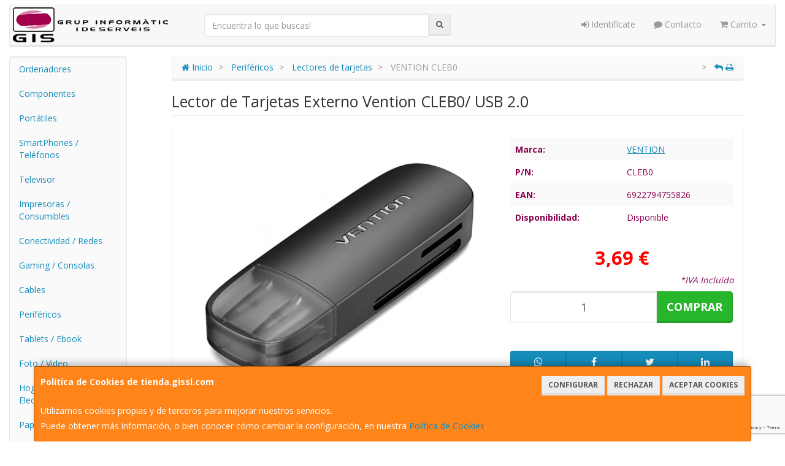

--- FILE ---
content_type: text/html; charset=utf-8
request_url: https://www.google.com/recaptcha/api2/anchor?ar=1&k=6LdH3M4UAAAAABf-8NeT9yfERsgm5oaSeomhmRiD&co=aHR0cHM6Ly93d3cudGllbmRhLmdpc3NsLmNvbTo0NDM.&hl=en&v=PoyoqOPhxBO7pBk68S4YbpHZ&size=invisible&anchor-ms=20000&execute-ms=30000&cb=hhkn192a8zu7
body_size: 49819
content:
<!DOCTYPE HTML><html dir="ltr" lang="en"><head><meta http-equiv="Content-Type" content="text/html; charset=UTF-8">
<meta http-equiv="X-UA-Compatible" content="IE=edge">
<title>reCAPTCHA</title>
<style type="text/css">
/* cyrillic-ext */
@font-face {
  font-family: 'Roboto';
  font-style: normal;
  font-weight: 400;
  font-stretch: 100%;
  src: url(//fonts.gstatic.com/s/roboto/v48/KFO7CnqEu92Fr1ME7kSn66aGLdTylUAMa3GUBHMdazTgWw.woff2) format('woff2');
  unicode-range: U+0460-052F, U+1C80-1C8A, U+20B4, U+2DE0-2DFF, U+A640-A69F, U+FE2E-FE2F;
}
/* cyrillic */
@font-face {
  font-family: 'Roboto';
  font-style: normal;
  font-weight: 400;
  font-stretch: 100%;
  src: url(//fonts.gstatic.com/s/roboto/v48/KFO7CnqEu92Fr1ME7kSn66aGLdTylUAMa3iUBHMdazTgWw.woff2) format('woff2');
  unicode-range: U+0301, U+0400-045F, U+0490-0491, U+04B0-04B1, U+2116;
}
/* greek-ext */
@font-face {
  font-family: 'Roboto';
  font-style: normal;
  font-weight: 400;
  font-stretch: 100%;
  src: url(//fonts.gstatic.com/s/roboto/v48/KFO7CnqEu92Fr1ME7kSn66aGLdTylUAMa3CUBHMdazTgWw.woff2) format('woff2');
  unicode-range: U+1F00-1FFF;
}
/* greek */
@font-face {
  font-family: 'Roboto';
  font-style: normal;
  font-weight: 400;
  font-stretch: 100%;
  src: url(//fonts.gstatic.com/s/roboto/v48/KFO7CnqEu92Fr1ME7kSn66aGLdTylUAMa3-UBHMdazTgWw.woff2) format('woff2');
  unicode-range: U+0370-0377, U+037A-037F, U+0384-038A, U+038C, U+038E-03A1, U+03A3-03FF;
}
/* math */
@font-face {
  font-family: 'Roboto';
  font-style: normal;
  font-weight: 400;
  font-stretch: 100%;
  src: url(//fonts.gstatic.com/s/roboto/v48/KFO7CnqEu92Fr1ME7kSn66aGLdTylUAMawCUBHMdazTgWw.woff2) format('woff2');
  unicode-range: U+0302-0303, U+0305, U+0307-0308, U+0310, U+0312, U+0315, U+031A, U+0326-0327, U+032C, U+032F-0330, U+0332-0333, U+0338, U+033A, U+0346, U+034D, U+0391-03A1, U+03A3-03A9, U+03B1-03C9, U+03D1, U+03D5-03D6, U+03F0-03F1, U+03F4-03F5, U+2016-2017, U+2034-2038, U+203C, U+2040, U+2043, U+2047, U+2050, U+2057, U+205F, U+2070-2071, U+2074-208E, U+2090-209C, U+20D0-20DC, U+20E1, U+20E5-20EF, U+2100-2112, U+2114-2115, U+2117-2121, U+2123-214F, U+2190, U+2192, U+2194-21AE, U+21B0-21E5, U+21F1-21F2, U+21F4-2211, U+2213-2214, U+2216-22FF, U+2308-230B, U+2310, U+2319, U+231C-2321, U+2336-237A, U+237C, U+2395, U+239B-23B7, U+23D0, U+23DC-23E1, U+2474-2475, U+25AF, U+25B3, U+25B7, U+25BD, U+25C1, U+25CA, U+25CC, U+25FB, U+266D-266F, U+27C0-27FF, U+2900-2AFF, U+2B0E-2B11, U+2B30-2B4C, U+2BFE, U+3030, U+FF5B, U+FF5D, U+1D400-1D7FF, U+1EE00-1EEFF;
}
/* symbols */
@font-face {
  font-family: 'Roboto';
  font-style: normal;
  font-weight: 400;
  font-stretch: 100%;
  src: url(//fonts.gstatic.com/s/roboto/v48/KFO7CnqEu92Fr1ME7kSn66aGLdTylUAMaxKUBHMdazTgWw.woff2) format('woff2');
  unicode-range: U+0001-000C, U+000E-001F, U+007F-009F, U+20DD-20E0, U+20E2-20E4, U+2150-218F, U+2190, U+2192, U+2194-2199, U+21AF, U+21E6-21F0, U+21F3, U+2218-2219, U+2299, U+22C4-22C6, U+2300-243F, U+2440-244A, U+2460-24FF, U+25A0-27BF, U+2800-28FF, U+2921-2922, U+2981, U+29BF, U+29EB, U+2B00-2BFF, U+4DC0-4DFF, U+FFF9-FFFB, U+10140-1018E, U+10190-1019C, U+101A0, U+101D0-101FD, U+102E0-102FB, U+10E60-10E7E, U+1D2C0-1D2D3, U+1D2E0-1D37F, U+1F000-1F0FF, U+1F100-1F1AD, U+1F1E6-1F1FF, U+1F30D-1F30F, U+1F315, U+1F31C, U+1F31E, U+1F320-1F32C, U+1F336, U+1F378, U+1F37D, U+1F382, U+1F393-1F39F, U+1F3A7-1F3A8, U+1F3AC-1F3AF, U+1F3C2, U+1F3C4-1F3C6, U+1F3CA-1F3CE, U+1F3D4-1F3E0, U+1F3ED, U+1F3F1-1F3F3, U+1F3F5-1F3F7, U+1F408, U+1F415, U+1F41F, U+1F426, U+1F43F, U+1F441-1F442, U+1F444, U+1F446-1F449, U+1F44C-1F44E, U+1F453, U+1F46A, U+1F47D, U+1F4A3, U+1F4B0, U+1F4B3, U+1F4B9, U+1F4BB, U+1F4BF, U+1F4C8-1F4CB, U+1F4D6, U+1F4DA, U+1F4DF, U+1F4E3-1F4E6, U+1F4EA-1F4ED, U+1F4F7, U+1F4F9-1F4FB, U+1F4FD-1F4FE, U+1F503, U+1F507-1F50B, U+1F50D, U+1F512-1F513, U+1F53E-1F54A, U+1F54F-1F5FA, U+1F610, U+1F650-1F67F, U+1F687, U+1F68D, U+1F691, U+1F694, U+1F698, U+1F6AD, U+1F6B2, U+1F6B9-1F6BA, U+1F6BC, U+1F6C6-1F6CF, U+1F6D3-1F6D7, U+1F6E0-1F6EA, U+1F6F0-1F6F3, U+1F6F7-1F6FC, U+1F700-1F7FF, U+1F800-1F80B, U+1F810-1F847, U+1F850-1F859, U+1F860-1F887, U+1F890-1F8AD, U+1F8B0-1F8BB, U+1F8C0-1F8C1, U+1F900-1F90B, U+1F93B, U+1F946, U+1F984, U+1F996, U+1F9E9, U+1FA00-1FA6F, U+1FA70-1FA7C, U+1FA80-1FA89, U+1FA8F-1FAC6, U+1FACE-1FADC, U+1FADF-1FAE9, U+1FAF0-1FAF8, U+1FB00-1FBFF;
}
/* vietnamese */
@font-face {
  font-family: 'Roboto';
  font-style: normal;
  font-weight: 400;
  font-stretch: 100%;
  src: url(//fonts.gstatic.com/s/roboto/v48/KFO7CnqEu92Fr1ME7kSn66aGLdTylUAMa3OUBHMdazTgWw.woff2) format('woff2');
  unicode-range: U+0102-0103, U+0110-0111, U+0128-0129, U+0168-0169, U+01A0-01A1, U+01AF-01B0, U+0300-0301, U+0303-0304, U+0308-0309, U+0323, U+0329, U+1EA0-1EF9, U+20AB;
}
/* latin-ext */
@font-face {
  font-family: 'Roboto';
  font-style: normal;
  font-weight: 400;
  font-stretch: 100%;
  src: url(//fonts.gstatic.com/s/roboto/v48/KFO7CnqEu92Fr1ME7kSn66aGLdTylUAMa3KUBHMdazTgWw.woff2) format('woff2');
  unicode-range: U+0100-02BA, U+02BD-02C5, U+02C7-02CC, U+02CE-02D7, U+02DD-02FF, U+0304, U+0308, U+0329, U+1D00-1DBF, U+1E00-1E9F, U+1EF2-1EFF, U+2020, U+20A0-20AB, U+20AD-20C0, U+2113, U+2C60-2C7F, U+A720-A7FF;
}
/* latin */
@font-face {
  font-family: 'Roboto';
  font-style: normal;
  font-weight: 400;
  font-stretch: 100%;
  src: url(//fonts.gstatic.com/s/roboto/v48/KFO7CnqEu92Fr1ME7kSn66aGLdTylUAMa3yUBHMdazQ.woff2) format('woff2');
  unicode-range: U+0000-00FF, U+0131, U+0152-0153, U+02BB-02BC, U+02C6, U+02DA, U+02DC, U+0304, U+0308, U+0329, U+2000-206F, U+20AC, U+2122, U+2191, U+2193, U+2212, U+2215, U+FEFF, U+FFFD;
}
/* cyrillic-ext */
@font-face {
  font-family: 'Roboto';
  font-style: normal;
  font-weight: 500;
  font-stretch: 100%;
  src: url(//fonts.gstatic.com/s/roboto/v48/KFO7CnqEu92Fr1ME7kSn66aGLdTylUAMa3GUBHMdazTgWw.woff2) format('woff2');
  unicode-range: U+0460-052F, U+1C80-1C8A, U+20B4, U+2DE0-2DFF, U+A640-A69F, U+FE2E-FE2F;
}
/* cyrillic */
@font-face {
  font-family: 'Roboto';
  font-style: normal;
  font-weight: 500;
  font-stretch: 100%;
  src: url(//fonts.gstatic.com/s/roboto/v48/KFO7CnqEu92Fr1ME7kSn66aGLdTylUAMa3iUBHMdazTgWw.woff2) format('woff2');
  unicode-range: U+0301, U+0400-045F, U+0490-0491, U+04B0-04B1, U+2116;
}
/* greek-ext */
@font-face {
  font-family: 'Roboto';
  font-style: normal;
  font-weight: 500;
  font-stretch: 100%;
  src: url(//fonts.gstatic.com/s/roboto/v48/KFO7CnqEu92Fr1ME7kSn66aGLdTylUAMa3CUBHMdazTgWw.woff2) format('woff2');
  unicode-range: U+1F00-1FFF;
}
/* greek */
@font-face {
  font-family: 'Roboto';
  font-style: normal;
  font-weight: 500;
  font-stretch: 100%;
  src: url(//fonts.gstatic.com/s/roboto/v48/KFO7CnqEu92Fr1ME7kSn66aGLdTylUAMa3-UBHMdazTgWw.woff2) format('woff2');
  unicode-range: U+0370-0377, U+037A-037F, U+0384-038A, U+038C, U+038E-03A1, U+03A3-03FF;
}
/* math */
@font-face {
  font-family: 'Roboto';
  font-style: normal;
  font-weight: 500;
  font-stretch: 100%;
  src: url(//fonts.gstatic.com/s/roboto/v48/KFO7CnqEu92Fr1ME7kSn66aGLdTylUAMawCUBHMdazTgWw.woff2) format('woff2');
  unicode-range: U+0302-0303, U+0305, U+0307-0308, U+0310, U+0312, U+0315, U+031A, U+0326-0327, U+032C, U+032F-0330, U+0332-0333, U+0338, U+033A, U+0346, U+034D, U+0391-03A1, U+03A3-03A9, U+03B1-03C9, U+03D1, U+03D5-03D6, U+03F0-03F1, U+03F4-03F5, U+2016-2017, U+2034-2038, U+203C, U+2040, U+2043, U+2047, U+2050, U+2057, U+205F, U+2070-2071, U+2074-208E, U+2090-209C, U+20D0-20DC, U+20E1, U+20E5-20EF, U+2100-2112, U+2114-2115, U+2117-2121, U+2123-214F, U+2190, U+2192, U+2194-21AE, U+21B0-21E5, U+21F1-21F2, U+21F4-2211, U+2213-2214, U+2216-22FF, U+2308-230B, U+2310, U+2319, U+231C-2321, U+2336-237A, U+237C, U+2395, U+239B-23B7, U+23D0, U+23DC-23E1, U+2474-2475, U+25AF, U+25B3, U+25B7, U+25BD, U+25C1, U+25CA, U+25CC, U+25FB, U+266D-266F, U+27C0-27FF, U+2900-2AFF, U+2B0E-2B11, U+2B30-2B4C, U+2BFE, U+3030, U+FF5B, U+FF5D, U+1D400-1D7FF, U+1EE00-1EEFF;
}
/* symbols */
@font-face {
  font-family: 'Roboto';
  font-style: normal;
  font-weight: 500;
  font-stretch: 100%;
  src: url(//fonts.gstatic.com/s/roboto/v48/KFO7CnqEu92Fr1ME7kSn66aGLdTylUAMaxKUBHMdazTgWw.woff2) format('woff2');
  unicode-range: U+0001-000C, U+000E-001F, U+007F-009F, U+20DD-20E0, U+20E2-20E4, U+2150-218F, U+2190, U+2192, U+2194-2199, U+21AF, U+21E6-21F0, U+21F3, U+2218-2219, U+2299, U+22C4-22C6, U+2300-243F, U+2440-244A, U+2460-24FF, U+25A0-27BF, U+2800-28FF, U+2921-2922, U+2981, U+29BF, U+29EB, U+2B00-2BFF, U+4DC0-4DFF, U+FFF9-FFFB, U+10140-1018E, U+10190-1019C, U+101A0, U+101D0-101FD, U+102E0-102FB, U+10E60-10E7E, U+1D2C0-1D2D3, U+1D2E0-1D37F, U+1F000-1F0FF, U+1F100-1F1AD, U+1F1E6-1F1FF, U+1F30D-1F30F, U+1F315, U+1F31C, U+1F31E, U+1F320-1F32C, U+1F336, U+1F378, U+1F37D, U+1F382, U+1F393-1F39F, U+1F3A7-1F3A8, U+1F3AC-1F3AF, U+1F3C2, U+1F3C4-1F3C6, U+1F3CA-1F3CE, U+1F3D4-1F3E0, U+1F3ED, U+1F3F1-1F3F3, U+1F3F5-1F3F7, U+1F408, U+1F415, U+1F41F, U+1F426, U+1F43F, U+1F441-1F442, U+1F444, U+1F446-1F449, U+1F44C-1F44E, U+1F453, U+1F46A, U+1F47D, U+1F4A3, U+1F4B0, U+1F4B3, U+1F4B9, U+1F4BB, U+1F4BF, U+1F4C8-1F4CB, U+1F4D6, U+1F4DA, U+1F4DF, U+1F4E3-1F4E6, U+1F4EA-1F4ED, U+1F4F7, U+1F4F9-1F4FB, U+1F4FD-1F4FE, U+1F503, U+1F507-1F50B, U+1F50D, U+1F512-1F513, U+1F53E-1F54A, U+1F54F-1F5FA, U+1F610, U+1F650-1F67F, U+1F687, U+1F68D, U+1F691, U+1F694, U+1F698, U+1F6AD, U+1F6B2, U+1F6B9-1F6BA, U+1F6BC, U+1F6C6-1F6CF, U+1F6D3-1F6D7, U+1F6E0-1F6EA, U+1F6F0-1F6F3, U+1F6F7-1F6FC, U+1F700-1F7FF, U+1F800-1F80B, U+1F810-1F847, U+1F850-1F859, U+1F860-1F887, U+1F890-1F8AD, U+1F8B0-1F8BB, U+1F8C0-1F8C1, U+1F900-1F90B, U+1F93B, U+1F946, U+1F984, U+1F996, U+1F9E9, U+1FA00-1FA6F, U+1FA70-1FA7C, U+1FA80-1FA89, U+1FA8F-1FAC6, U+1FACE-1FADC, U+1FADF-1FAE9, U+1FAF0-1FAF8, U+1FB00-1FBFF;
}
/* vietnamese */
@font-face {
  font-family: 'Roboto';
  font-style: normal;
  font-weight: 500;
  font-stretch: 100%;
  src: url(//fonts.gstatic.com/s/roboto/v48/KFO7CnqEu92Fr1ME7kSn66aGLdTylUAMa3OUBHMdazTgWw.woff2) format('woff2');
  unicode-range: U+0102-0103, U+0110-0111, U+0128-0129, U+0168-0169, U+01A0-01A1, U+01AF-01B0, U+0300-0301, U+0303-0304, U+0308-0309, U+0323, U+0329, U+1EA0-1EF9, U+20AB;
}
/* latin-ext */
@font-face {
  font-family: 'Roboto';
  font-style: normal;
  font-weight: 500;
  font-stretch: 100%;
  src: url(//fonts.gstatic.com/s/roboto/v48/KFO7CnqEu92Fr1ME7kSn66aGLdTylUAMa3KUBHMdazTgWw.woff2) format('woff2');
  unicode-range: U+0100-02BA, U+02BD-02C5, U+02C7-02CC, U+02CE-02D7, U+02DD-02FF, U+0304, U+0308, U+0329, U+1D00-1DBF, U+1E00-1E9F, U+1EF2-1EFF, U+2020, U+20A0-20AB, U+20AD-20C0, U+2113, U+2C60-2C7F, U+A720-A7FF;
}
/* latin */
@font-face {
  font-family: 'Roboto';
  font-style: normal;
  font-weight: 500;
  font-stretch: 100%;
  src: url(//fonts.gstatic.com/s/roboto/v48/KFO7CnqEu92Fr1ME7kSn66aGLdTylUAMa3yUBHMdazQ.woff2) format('woff2');
  unicode-range: U+0000-00FF, U+0131, U+0152-0153, U+02BB-02BC, U+02C6, U+02DA, U+02DC, U+0304, U+0308, U+0329, U+2000-206F, U+20AC, U+2122, U+2191, U+2193, U+2212, U+2215, U+FEFF, U+FFFD;
}
/* cyrillic-ext */
@font-face {
  font-family: 'Roboto';
  font-style: normal;
  font-weight: 900;
  font-stretch: 100%;
  src: url(//fonts.gstatic.com/s/roboto/v48/KFO7CnqEu92Fr1ME7kSn66aGLdTylUAMa3GUBHMdazTgWw.woff2) format('woff2');
  unicode-range: U+0460-052F, U+1C80-1C8A, U+20B4, U+2DE0-2DFF, U+A640-A69F, U+FE2E-FE2F;
}
/* cyrillic */
@font-face {
  font-family: 'Roboto';
  font-style: normal;
  font-weight: 900;
  font-stretch: 100%;
  src: url(//fonts.gstatic.com/s/roboto/v48/KFO7CnqEu92Fr1ME7kSn66aGLdTylUAMa3iUBHMdazTgWw.woff2) format('woff2');
  unicode-range: U+0301, U+0400-045F, U+0490-0491, U+04B0-04B1, U+2116;
}
/* greek-ext */
@font-face {
  font-family: 'Roboto';
  font-style: normal;
  font-weight: 900;
  font-stretch: 100%;
  src: url(//fonts.gstatic.com/s/roboto/v48/KFO7CnqEu92Fr1ME7kSn66aGLdTylUAMa3CUBHMdazTgWw.woff2) format('woff2');
  unicode-range: U+1F00-1FFF;
}
/* greek */
@font-face {
  font-family: 'Roboto';
  font-style: normal;
  font-weight: 900;
  font-stretch: 100%;
  src: url(//fonts.gstatic.com/s/roboto/v48/KFO7CnqEu92Fr1ME7kSn66aGLdTylUAMa3-UBHMdazTgWw.woff2) format('woff2');
  unicode-range: U+0370-0377, U+037A-037F, U+0384-038A, U+038C, U+038E-03A1, U+03A3-03FF;
}
/* math */
@font-face {
  font-family: 'Roboto';
  font-style: normal;
  font-weight: 900;
  font-stretch: 100%;
  src: url(//fonts.gstatic.com/s/roboto/v48/KFO7CnqEu92Fr1ME7kSn66aGLdTylUAMawCUBHMdazTgWw.woff2) format('woff2');
  unicode-range: U+0302-0303, U+0305, U+0307-0308, U+0310, U+0312, U+0315, U+031A, U+0326-0327, U+032C, U+032F-0330, U+0332-0333, U+0338, U+033A, U+0346, U+034D, U+0391-03A1, U+03A3-03A9, U+03B1-03C9, U+03D1, U+03D5-03D6, U+03F0-03F1, U+03F4-03F5, U+2016-2017, U+2034-2038, U+203C, U+2040, U+2043, U+2047, U+2050, U+2057, U+205F, U+2070-2071, U+2074-208E, U+2090-209C, U+20D0-20DC, U+20E1, U+20E5-20EF, U+2100-2112, U+2114-2115, U+2117-2121, U+2123-214F, U+2190, U+2192, U+2194-21AE, U+21B0-21E5, U+21F1-21F2, U+21F4-2211, U+2213-2214, U+2216-22FF, U+2308-230B, U+2310, U+2319, U+231C-2321, U+2336-237A, U+237C, U+2395, U+239B-23B7, U+23D0, U+23DC-23E1, U+2474-2475, U+25AF, U+25B3, U+25B7, U+25BD, U+25C1, U+25CA, U+25CC, U+25FB, U+266D-266F, U+27C0-27FF, U+2900-2AFF, U+2B0E-2B11, U+2B30-2B4C, U+2BFE, U+3030, U+FF5B, U+FF5D, U+1D400-1D7FF, U+1EE00-1EEFF;
}
/* symbols */
@font-face {
  font-family: 'Roboto';
  font-style: normal;
  font-weight: 900;
  font-stretch: 100%;
  src: url(//fonts.gstatic.com/s/roboto/v48/KFO7CnqEu92Fr1ME7kSn66aGLdTylUAMaxKUBHMdazTgWw.woff2) format('woff2');
  unicode-range: U+0001-000C, U+000E-001F, U+007F-009F, U+20DD-20E0, U+20E2-20E4, U+2150-218F, U+2190, U+2192, U+2194-2199, U+21AF, U+21E6-21F0, U+21F3, U+2218-2219, U+2299, U+22C4-22C6, U+2300-243F, U+2440-244A, U+2460-24FF, U+25A0-27BF, U+2800-28FF, U+2921-2922, U+2981, U+29BF, U+29EB, U+2B00-2BFF, U+4DC0-4DFF, U+FFF9-FFFB, U+10140-1018E, U+10190-1019C, U+101A0, U+101D0-101FD, U+102E0-102FB, U+10E60-10E7E, U+1D2C0-1D2D3, U+1D2E0-1D37F, U+1F000-1F0FF, U+1F100-1F1AD, U+1F1E6-1F1FF, U+1F30D-1F30F, U+1F315, U+1F31C, U+1F31E, U+1F320-1F32C, U+1F336, U+1F378, U+1F37D, U+1F382, U+1F393-1F39F, U+1F3A7-1F3A8, U+1F3AC-1F3AF, U+1F3C2, U+1F3C4-1F3C6, U+1F3CA-1F3CE, U+1F3D4-1F3E0, U+1F3ED, U+1F3F1-1F3F3, U+1F3F5-1F3F7, U+1F408, U+1F415, U+1F41F, U+1F426, U+1F43F, U+1F441-1F442, U+1F444, U+1F446-1F449, U+1F44C-1F44E, U+1F453, U+1F46A, U+1F47D, U+1F4A3, U+1F4B0, U+1F4B3, U+1F4B9, U+1F4BB, U+1F4BF, U+1F4C8-1F4CB, U+1F4D6, U+1F4DA, U+1F4DF, U+1F4E3-1F4E6, U+1F4EA-1F4ED, U+1F4F7, U+1F4F9-1F4FB, U+1F4FD-1F4FE, U+1F503, U+1F507-1F50B, U+1F50D, U+1F512-1F513, U+1F53E-1F54A, U+1F54F-1F5FA, U+1F610, U+1F650-1F67F, U+1F687, U+1F68D, U+1F691, U+1F694, U+1F698, U+1F6AD, U+1F6B2, U+1F6B9-1F6BA, U+1F6BC, U+1F6C6-1F6CF, U+1F6D3-1F6D7, U+1F6E0-1F6EA, U+1F6F0-1F6F3, U+1F6F7-1F6FC, U+1F700-1F7FF, U+1F800-1F80B, U+1F810-1F847, U+1F850-1F859, U+1F860-1F887, U+1F890-1F8AD, U+1F8B0-1F8BB, U+1F8C0-1F8C1, U+1F900-1F90B, U+1F93B, U+1F946, U+1F984, U+1F996, U+1F9E9, U+1FA00-1FA6F, U+1FA70-1FA7C, U+1FA80-1FA89, U+1FA8F-1FAC6, U+1FACE-1FADC, U+1FADF-1FAE9, U+1FAF0-1FAF8, U+1FB00-1FBFF;
}
/* vietnamese */
@font-face {
  font-family: 'Roboto';
  font-style: normal;
  font-weight: 900;
  font-stretch: 100%;
  src: url(//fonts.gstatic.com/s/roboto/v48/KFO7CnqEu92Fr1ME7kSn66aGLdTylUAMa3OUBHMdazTgWw.woff2) format('woff2');
  unicode-range: U+0102-0103, U+0110-0111, U+0128-0129, U+0168-0169, U+01A0-01A1, U+01AF-01B0, U+0300-0301, U+0303-0304, U+0308-0309, U+0323, U+0329, U+1EA0-1EF9, U+20AB;
}
/* latin-ext */
@font-face {
  font-family: 'Roboto';
  font-style: normal;
  font-weight: 900;
  font-stretch: 100%;
  src: url(//fonts.gstatic.com/s/roboto/v48/KFO7CnqEu92Fr1ME7kSn66aGLdTylUAMa3KUBHMdazTgWw.woff2) format('woff2');
  unicode-range: U+0100-02BA, U+02BD-02C5, U+02C7-02CC, U+02CE-02D7, U+02DD-02FF, U+0304, U+0308, U+0329, U+1D00-1DBF, U+1E00-1E9F, U+1EF2-1EFF, U+2020, U+20A0-20AB, U+20AD-20C0, U+2113, U+2C60-2C7F, U+A720-A7FF;
}
/* latin */
@font-face {
  font-family: 'Roboto';
  font-style: normal;
  font-weight: 900;
  font-stretch: 100%;
  src: url(//fonts.gstatic.com/s/roboto/v48/KFO7CnqEu92Fr1ME7kSn66aGLdTylUAMa3yUBHMdazQ.woff2) format('woff2');
  unicode-range: U+0000-00FF, U+0131, U+0152-0153, U+02BB-02BC, U+02C6, U+02DA, U+02DC, U+0304, U+0308, U+0329, U+2000-206F, U+20AC, U+2122, U+2191, U+2193, U+2212, U+2215, U+FEFF, U+FFFD;
}

</style>
<link rel="stylesheet" type="text/css" href="https://www.gstatic.com/recaptcha/releases/PoyoqOPhxBO7pBk68S4YbpHZ/styles__ltr.css">
<script nonce="D-yGYzD8g0RLwDVMr-bjJA" type="text/javascript">window['__recaptcha_api'] = 'https://www.google.com/recaptcha/api2/';</script>
<script type="text/javascript" src="https://www.gstatic.com/recaptcha/releases/PoyoqOPhxBO7pBk68S4YbpHZ/recaptcha__en.js" nonce="D-yGYzD8g0RLwDVMr-bjJA">
      
    </script></head>
<body><div id="rc-anchor-alert" class="rc-anchor-alert"></div>
<input type="hidden" id="recaptcha-token" value="[base64]">
<script type="text/javascript" nonce="D-yGYzD8g0RLwDVMr-bjJA">
      recaptcha.anchor.Main.init("[\x22ainput\x22,[\x22bgdata\x22,\x22\x22,\[base64]/[base64]/bmV3IFpbdF0obVswXSk6Sz09Mj9uZXcgWlt0XShtWzBdLG1bMV0pOks9PTM/bmV3IFpbdF0obVswXSxtWzFdLG1bMl0pOks9PTQ/[base64]/[base64]/[base64]/[base64]/[base64]/[base64]/[base64]/[base64]/[base64]/[base64]/[base64]/[base64]/[base64]/[base64]\\u003d\\u003d\x22,\[base64]\x22,\x22w4zCisOgbMOlHQPDr2lGwo/[base64]/[base64]/w4/CucOZw44qVDk8KMOLQsOeOBMDwoAIE8OkwpDDmw86IBPCh8KowoxBKsK0RHfDtcKaNEZqwrxVw5bDkETCg21QBizCo8K+JcK4wrEYZDdUBQ4vYcK0w6llAsOFPcK7VSJKw4rDhcKbwqY3IHrCvh3Ci8K1OAB/XsK+HTHCn3XCvk1oQR03w67Cp8KBwq3Cg3PDssO7wpImKMK/w73CmmLCmsKPYcK0w5EGFsK7wqHDo17DiwzCisK8wrjCqwXDosKAQ8O4w6fCrEUoFsKHwpt/YsOxdC9kScKMw6olwoVEw73Dm3YuwobDkntVd3cYLMKxDiQkCFTDsFxMXy94JCcoXiXDlQjDsRHCjA7CjsKgOyHDoj3Do0hRw5HDkQg2woc/[base64]/DlwDDmsOCwojDjcONw6LDrjnDox8Aw7HCnwbDh2AZw7TCnMK5ecKJw5LDmsOCw58ewrpIw4/Cm0oaw5dSw4VBZcKBwofDgcO8OMKKwrrCkxnCncKjwovCiMKTZGrCo8O6w5cEw5ZOw4s5w5YVw77DsVnCusKuw5zDj8KZw7rDgcONw41TwrnDhCjDhm4WwqzDkTHCjMOvFB9PaTPDoFPCg3dVLF94w6/[base64]/CokoOwq3CqMOMwpM3w6kdw4/CtcKQw783UsO6GsOOa8KGwpbDuWMMb0ECw5rCuhAlwqzCmsOWw6pJHsOCw7Fyw6HCqsKswqhfwoQWJVlrdsK/w593wpNTam/Dv8KsCzw4w5M4BXjCpcKYw6IUV8KBwpvDpEARwqhHw7TCpkPDqlEywpPDtiwwORhZNURYacKlwpYgwqkdecOQwo8Cwo9cTAbCr8Kpw7lWw6V5O8ODw7XDqAonwoHDlFbDrAFXEUM7w7o+QMK8P8KUw501w7IeH8KJw4TCmkvCuB/[base64]/CkcK4ORjCqMKaXnMWwrnDpCTDlRrCsCIVw4AxwrouwrJHw6HCtF/DoibDgRV9w58Vw44xw6LDjsK9wq/Cm8OTPlnDj8Ohbw4tw5ZRwqBBwoR+w7srH1djw6PDp8Ojw4HCv8KzwrdtUEhawrNxVnnChcOSwq7Ch8KDwqQqw7EYLUdiMAVLdHRZw4hmwofCp8K3wqzCniTDv8Kaw4HDp1dNw55Iw4lYw67Dug/DqcKxw4nCuMOFw4nCuS4bQ8KIR8Kzw6d7QcKbwoDDk8OgGMOvZsKMwozCu1Ufw6Fcwq7DkcKpOMOPPUPCucO3wrpjw5PDgMOQw7HDtFwaw5vDqcOSw6cBwpPCsEtEwoBUAcOlwpnDocKwESfDlsO/[base64]/wobDnU/DoEDDuVpvbgIWO8OSwovDrcOmP3jCvsKWF8OhO8OHwqPDoS4hTBR+wpLCmMOUw5AGw7nDs2vCvRTDjFwdwrbChm7DmRjCjlgFw49LOndYwo3DhzTCrcKzw4/CuS/[base64]/DjU7DpMKdwrEHSMOlf2/DrF1cKgbCr8K+w6UvwrAVQ8O4w5FXwoTCscO0w6YowrrDrMK7w6DCukTDtQ4gwo7DrS/CvS03Z3lVVF4Gwp1iZMOmwpFww6dPwrzDgArDj1taGDVGw7DCjMOJAzs8wojDlcKPw4LCucOmezPCk8K7YkPDpBLDoFrCsMOCw7DCqQtawoshXj1TGsKFA0bDix4IV3XDnsKwwqDDksKYeR/Dg8KFw5UqPsKrwqbDtMO4w5/ChcKcWMOXwqdcw4wDwpvCmcOywo7DucKXwrbDt8K3wpXCgE1dDxrCh8OgR8KuFEppwpBfwp7CmsKUw6bDvzHCksKbwrrDmAFEDkwKGEzClGXDu8Oww4lMwos3DcK+wpbCgcOlwpgHw5VOwp0Rwop7w79/D8OuW8KABcOTe8Kkw7UNFcOwaMOdwoXDtQzDiMOHPi7CrsOow4JgwoR4fXBRUSLDnWVVwrPClsOPeVUZwonCgzTDkSMQesK6Xk8qVDocPsKtekd/H8OaK8O9BEPDhMOKSHHDjsOtwptQdW7ChMKiwrjDvRXDkHvDtlxMw7zCrsKAfMOKV8KOVG/[base64]/[base64]/[base64]/Cl3bCokxxwpTDmAPDmHnClwtFw6zCrcOIw7xbw64pNsOVLXzDqMObPcOewpDDqCcdwoHDuMKvCDcbeMO8OWRMUcOCfjXDoMKdw4fDq1NPNycDw4fChMKaw5VLwrPDjHbDtTIlw5zChAlSwpgwUWoJWBjCvcKbw7/DssKpw7wSQSnCqS4Nw4pFEcOWMMKZwr/DjS8pcxLCrUzDjGwvw587w47DtgVcL2NlFcOXw5IGw5Ylw7Aew5/CoGLCjS7CrsKswo3DjggZdsKbwrzDkTcHMcK4w5jCtcOKw4bCs07DplQBTsK4KcKtKMKjw6HDvcK6KxZwwrnCrMOhWWcyLMOBJiXChmkJwoFsTFBwRcKxa0bDqH7CkMOwVcO+Xw3Cr140NMKpdMKjwo/Cq0QzJsKSwo/CqsK+w7HDrBBxw4dWa8O4w5FAAEnCuTFVHWBnw5EJw449T8OXKBdZbsKSXWjDkBIdSMOaw7EEw5/[base64]/DmsKeecKSbMOuw5M0XMKIOMKucxLDvgJzFMOhwrvCuAcQw67DncOaccKQVMOSOXYAw5x6w4hgw5A9CwU+Vm/[base64]/[base64]/K1fCmcKuXmHCvnVIdMOgIsKVwoPDmMKCRcKxM8OOFnV1wrvDiMOOwp3DssOcPh7DucK8w7BvIMKzw5rDl8Krw7x4SQjDiMK6Vwl7eVTDhMOnw7rCkcK0XG4BacOHOcOtwp4dwq0CezvDj8K8wqcuwr7DiXjDqEnDs8KSUcKgekQ5NsOQwpxYw6jDni/[base64]/w5EvTsOlXV7DrSHCjBnCrl9IKMKwM8KBU8OdI8OiR8O0w6EiIX0nJRDCpcKhThXDvsKZw7rDmxLCgMOvw7p+QzPDv2/CvUp5wo8nScOUTcOvw6BJUUw9Q8ONwrh2PcKxdD/DiibDoTslDysnY8K6wqBdXMKVwr8Nwptow6LCpH1UwoVLRD7CksKyfMO9XxnDrysWAHLDujDCo8OYbcKKORYyFkbDgcOFw5DDnC3CmWUUwqzCpXzCicOIw5PCrsOAK8Ocw53DiMO+TAJqAsK9w4fDikBzw6/Dh1DDi8K7bnTDr0trdUcrw5nCm07Ck8KdwpbDrT0swp8Ywoh8wrknL2PCihjCnMKUw4nDhcOyZcK4Uz47czjDmcKYBBrDoBEjwr7CtzRiw68oXXR5XDd0woDCpMObZVt7wo/Dk34Zw4svwq/Dk8OWIDbCjMK7w5nCrzPDtgdKwpTCosKNKMOewo7CrcO4w4ADwodTKMKaUcKBP8Oow5/CkMKxw7PDqX7CpSzDnMOyS8O+w57CrsKFXMOAwqAjZhbCmxDDiE1pwrbDvDt6wpbDpsOrD8OLX8OjCSTDq0TCvMO6CMO3wq9uw7LCg8ORwpPDtz9nGsOqLHfCgnjCs0fCgi7Djm08wo8/O8Ksw7TDqcK0wqRERFrCpk9oDkDCj8OOf8KDPBt9w5EWe8OAe8OAw5DCuMKtOAfDpcKJwrLDnCJMwpTCp8O6MsODfcOMGDXCucOwb8OFajcDw7gqwrjDiMO9I8OtZcOzwqvCug3CvX08w4nDpx7DhANlwqXCphQIwqZURT9Dw7kcw4VyDl7DqE3CtsK+w6rCjGXCrMK/BMOrGml1OcKjBMO1wrjDhX/[base64]/DiyPDujTCgzEuw7PDsXVVcBUwZMKXdDYxWArCkMKhBVo3WsOnMMOtwr0kw4Z2ScOBSkoowqXClcKTLQ7DmcK/A8Kew6ZbwpYYXgkDwqrCmD7DlCBHw7Fww4M7E8ORwpd8aC7Dg8KWY080w7nDtsKZw5vDq8OvwrDCqkbDnhPCtX3DjELDt8KfQ0DConMyLMKWwoVRwqvCtW/DlsKrZSfDgGnDn8OeYsKsAsK9wovCsVoAw7tlwokGNMO3wqd/w6rConLDoMKsTE7CnBZ1fMOQEyfDiihiRVhpaMOuwrrDv8OkwoBlFnnDgcKxZyYXw7U8CgfDo17Cu8OMSMK/c8KyRMKCw6rDiBPDv3LDosOTwr4Dw75CFsKFw7nCtg/DimXDk3XDhxTClyXCnUTDgXkJXlXDhSEdZTh2HcKOTD3DusO9wpnDqsOBwrsOwopvw6vDrXTDm2guZcOUPhkZKTHCssOFVj/[base64]/CqBHCs8KHw43CoD/ChCDCmQEWw6zDvjYHw6TDiAYGbsOREk42L8K6W8KSAjHDsMKQTsOXwprDjMODGhBVwqJ7bBNpw7Nbw6LDlsO9w7zDizLDjsKtw7FMScO0EGDDhsKWWEFTwoDDmWDCnMK/B8KpegAvChfCoMKaw5nChm/DoHrDhMOBwrgBDcOtwr/[base64]/w5jDoWbDnMK2wqXDmMKbaiIWw4nDnkrDm8KKwqfDtRrDvE0kfWhIwrXDkUzDswh0J8OpRcOdw4AYFMO7w6PCnsKyb8OED1hQKxlGYMKDbsOTwo10MmXClcO/wrwgJzkGwoQOWxLCkk/Dmm1/w6nDpsKDNAHChTslGcK/[base64]/ClH7CqcKzw6BUTcK0Pk1twr3ClMOyw4zChwLDg0EKw7rDpQ8qw4Bew7jCv8OELgPCsMOBw5xYwrPCh2kbf0/CkCnDlcOxw7PCucKVO8Kvw6dIHcKfwrHCpcOtGQ7DiGLDrndyw5HCgAfCvsKZWQRjARzDksOyTsKtIVzCkjTDucOZwp0Kw7jCjA3DvEh0w67DvDvCuTXDg8OLCsKQwo/DlEYYOl/DqWQZBsOGbsOWC3UDK1zDln41VV7CrRkuw7F+wpXCssOraMO9woXCi8O2wrzCh1J4BsKTQHXCiQAuw5nChsKwQXwLQ8K2wrs5wrEZCS7DsMK8UcKmFFvCoUzCoMKUw5pKEi0nUFVdw5hewr1Awp/[base64]/CcOML2XDuUHDgiDDvwlAUMKDwrJcw4DCucKww5nCrGjCrEBONRtJEFEHV8KXEEMiw63DusOIFgcVWcOwLDkbwrPDksKaw6ZOw7TDoCTCqSnCm8KSBFrDik95I2lSF0k/w4NWw7/ComHCgcOJw6HCvhUhwo3CpGcjw6PCkg0PfR7CqkrDpMK6w50OwprCqsKjw5PDuMKJw6FbQCpTDsKXIT4cw6rChMKMG8OlJ8KWPMKSw7TCuQgmO8O8UcOVwrd6w6rDljHDtSLDpcK6woHCrj1EN8KjP0BsAT7CjMO8wpMDwozDicKiEE/CpysTN8Oww55nw6o9wo5ZwonCu8KyP1HDuMKIwqzCr0HCqsKDWMOkwpxMw6fColvCj8KbOsKIRFVfSsKcwojChW9PT8OlZsOKwqB8RMO6PSYaM8OzOcOYw4/Dngp7M0RTw7TDhMKzTWXCrcKXw6TDhRrCuGLClTPCtxoSwqvCr8KIw7PDtysyJEFTwrZUbcOQwpoywpnCpADDpFHCvnJfXHnCoMKFw7zCosO3finCh0/[base64]/DrcO2w4PCmcOmS8Ohw7bCp8Opwop/wrBlUB4Ww4sbQ1scBjrDvX7DmsOtMMK+f8OUw7cJGMOBMsKyw5sEwonCicKhw5/DgyfDhcODesKBTDBCZzDDs8OoMMOSw4XDscKfwohQw5rDpgkmJEHClTQyG1QCFgkRw7wXD8O6wplEJS7Cqz/DusOtwpN3wrxMNMKnF0/DsScIa8KsXEVCw5jCh8KKdsKIeypGw5NYDXfDjcOvTh3DlRJ9wqrCusKjw7U5w5HDrMKnUMO1TFjDvlPCvsOhw5nClkQzwqzDmMKWwonDpnIIw7BMw7MRVMOjYsK2wpzCp3B4w74bwo/[base64]/w44Mwr7DusKjWhVsfcKMKQHCsWbDtcOuDMKcPSXCocO3wpTCmAPCiMKTQzUAw7debRfDgnk1w7xcNMKbw4xAGMOhQRHDin4Xwqsvw4LDvU5OwpBOCsOPbFfCmyHDrixIBxFaw71Dw4PCp3VDw5lbw7VLShvCl8OzHMORwr/CilVoSzBsNkLDn8KNw4bClsOewrd2WMOFMml/wr/DvxVAw5TDnMK5PSjDtMOwwqI4P0HCiRNOw7oKwoHClhASYcO1Rmxlw7UkJMKvwqgKwq0ZQ8OCV8OVw6xBISLDiHnDqsKgB8KHJsKNHcK9w7fCo8K0wrgQwoDDsFwnw5vDihnCmVNRw6M/[base64]/DmMONKMK6wrARZATDnjMewpzDrXcMeMKNacKdaSvCg8OTHsKnXMKhwohmw5bCn0HDscKWV8K/PsO+wqovc8Ogw6Zbw4XDo8OESDAES8KfwopBcMKOK1LCo8Omw6tjJ8O0wprCijTCsVonwrs2w7RgdcKCL8K5PzHChm5EdsO/wozDs8KfwrDDtsKIwoXCnHbCtDbCqMKAwpnCp8Obw6/[base64]/[base64]/DrcO/Lit+MF45wp7DmG9Xw4PCicKlYsKcJlhqw58oJMK/w7DCpMO7wrLCpcK4X0AmNQJkeHI2wqbCq2odXsO6wqYvwr9XNMKxGMKeAMKpw7XCrcO4E8O2w4TCtcOxw6dNw6wTw6lrR8KHRGBlwqDCnsKVwo7CvcOZw5jDmm/[base64]/DhWVVPMKew7DCn8KlGXJ7w5bDmGhiw5fDuHQTw4HDtsOyV2nDn0TDl8KnG3ksw5PDqMO2wqVwwo/DjMKJwr9Sw5LDjcKBK3BxVy5oKcKrw7PDoUQyw5oFQGTDrMOaOcO2KsOTAhw2wqPCihZGwq7CkTXDlMOpw6lrX8OhwrkkP8KGcMKdw6MRw5nDqsKlcA3CsMKtw5jDu8O8wrjClcKqXiMbw5A+fCnDsMKqwpvCpcOsw5TCqsKvwpHChw/DpFtHwpDDn8KgESlJdwDDoTBwwr7CsMOVwp3DrnXCmsKdw7ZDw7bCiMKVw75BVsOuwqbCm2fDmwvDiFRJcxfCrU4yTS4AwpFsb8OidCsGcinDm8OPw51Vw5xFw67Djy3DpEbDrsKXwpTCs8KHwo4KKMOYRMO1J25ADsO8w4HCjyQMHU7Dk8OAe0DCrsKRwoFzw5/DrD/Dl3PDuH7Clk7Cl8O6a8KgT8OhP8O8GMKbRXkjw60swopuacOFD8OwGAgPwpTCg8KcwoHDoDs1w6EJw6HCgsK4w7AKU8Opw4vCmC3Cj0rDvMOtw65xasKvwqhNw5zCnMKUwo/CjlLCoSAld8OEwrxRCcKBP8KDYxlMF1hTw4/Dk8KqY1QuZcK6woU+w6ciwos0aDJHam4JS8Kke8ONwqjDsMK+wpbCq0nDkMO1OMKtJ8KRB8Kdw6HDp8KKw5jCkm3CjiQnZkpqSgzDksO5WMKgHMKBKsOjw5AgBD8BSGrDmAfChXNBwqDDn359fMK2wo7Dh8KKwr5Iw4ZlwqrDrcKbw77CtcKQMMOXw7/Dm8ORw7QnZDLCtsKKwq7CpsOABDjDs8ORwrHDhMKPLyTDvR8+wottJMKEwpPDgT5Zw4cMQsOuXyU/XlVLwo/DhmgbEsOFQsOAJT4icjl4NMOuwrPCp8KVbsOVeyROXHfDpg5LaQ3CicOAwofCjV/[base64]/DvDdQBMO2w4Y5BcOHwqtyw5zCn8KBGw9cwpDCvkDChh/Du0vCkBkEbcOTKsOlwp4qw4rDrEtswozCiMKhw4PDtAXCkxFSFBHCnsK8w5JWJ09oIcKEw6rDij7DiS51VRvDrsKgw6fCkMO3ZMO8w6/CtQsbwoMaQiRwKCXDjcKxUMKdw65AwrXCvgnDn07DtkhQd8K7R3E5VV96ZsKWI8Oyw7bCgg/CnMKCw6xKw5XDhQjCgcKIUsOtLMKTdVxhKlUCw741d2/Cq8KtVHMzw4jCsSZCRsO7cE/DkiHDsEIFH8OHDAfDncOOwqbCvHYswo7Dj1Z1M8OQGQciXAPDusKtwqVBSzzDj8Otw6zCuMKnw7Qhw5XDpsOBw6bDuFHDj8KFw5LDqTrDncK1w4LDm8O8OEHCq8KQMsOfwpIcYsKoJMOnHsKXF2ogwp8eS8ObPm/[base64]/[base64]/[base64]/[base64]/CujxNEsKNR8K7w6R/w5E9WMO+U247EGjClTLDssKIwrjDvWZ2w5PCtk7DscKxIHDCpMOQAsO4w5U8I0vCoHkOYkLDscKOfcOMwoMpw45yBgFBw7zCkMK2BcKFwoN6wovCm8K6S8O7DCMwwokbbcKIwrfDnRHCsMK+aMOETFzDm2RwbsOgwoIaw7HDt8KbLnJgBHtjwphmwq4hTsOqwpwtwo/[base64]/A8KkKsO7Z1fCpMOobgQgYMO+wpUgwrzDo13CnCZmw4nCp8O/wpdNI8KddF7DncO7bsOUfiPCr1bDmsOITCxDITrDgsOZWxLChMKew7zDtDTCkSPDnsK1wpZmBz8sLMKYal5CwoQtw7xLCcKww4VkCWHDlcODw7nDj8KwQcOLwol/ViPCpXLClcO5UsO9w7/DmcO9wrLCuMOmwr3ClG1zw4kRdnnDhRRRZnfCjjrCtMKtw6HDrmxVw6h+w5tewpMQS8KSUsOQEzrCksK2w6g8CjBDOcOAJiQBXsKewp1HVMO+OsOdcMK1bA/[base64]/DtBrDr29LwrrCvzbDssK9Zg0zDMKzwoRnw6s8w53DqD08wrFPBcKmVxjCvMKVccORfmDCtRfDihMONzYPJMOsNMOdwpIww4tCP8OPw4jDjGEjNljDm8KQwpVZBMOiBn/DksO5wovClMKQwpNlwohhY1hAFHfDiATCm0rDni3DlMKgY8O8ZMKmCWzDmsKTUT7Dgn1JXFHDkcKVKMOqwr02KwN6d8KSMMKdwrlpXMKbw47Ch1AtR1zDrhdfw7UawoHCqUXDiAxJw6Rnwp/CtF3Cv8KDR8KCwqzCrglWwpXDjgA9ZMKzRB0Iw68Nw7Iww7Jnw6hnS8OnC8OrdMOtPsO3a8OcwrbDrnPDpgzCkcKqwobDqcKRXU/DoisvwqrCqMOVwrHCiMKlEw1kwplEwpbDrDo/[base64]/DksOlSD/CvkDDszAtTcOvw7YWwrhZwqp+w6xPwoFEw51YC3IowodUw69UfE3DtcOYHsKLcsKfIcKgZsOkTm3DkCslw7JufQLCuMOlbF8bQcKKfxjCpsKQScO1wqnCpMKPGhXDr8O+MATCoMKuw4jCg8O0woIuccKSwoJoOkHCpSrCqlvCgsOmWcO2A8OtZ0Z/woDDkQB/wqfDtQt9YcKbw646JiUswo7DrsK5M8KOIUw5fSrCl8Ktw6x+wp3DmlbCtgXCni/[base64]/ClsO0wrlwecOZZMOaJHPCuMKyw58aw69OFWhgZsOuwosSw6cGwpsldsKpwqgIwrJ8MsO0KcOiw40FwqLCikrCl8Kzw7XDjsOzHj5ia8OVSwnCs8K+wqxpwpHCssOBLsOnwp7ChMOFwogdZMKyw5t/RDzDly8ZfMKiwpTDlcOTw44rf17DpQPDtcO7R1zDoT5xWsKnCUvDp8OUf8OyHsO/[base64]/woIFw5DDnsO0NcO/wq/DulkAw4nDtMOqD2/CrsKKw63DvR5aPUpWw5poSsKwfDrCtADDhsK7asKmJMOkwqrDrSzCqsOeSMKxworDg8K6PcOew5FHw4LDkAZXcsOywq0SMXXCn0HDscKqwpLDjcODwqlnwpzCl3NaHMO9wqNOwrxQwql+w5/CjcOEdsKaw4vCtMKlE0trS0DCo2ZxJcK0w7QBR2M7b2bDqwTDlcKzw6xxKsOAw7NPOMOGwoHCkMOZR8Klw6tzw5p3w6vCshTCkXHDmcOzKcK+McKBwpTDvkF4UCoNwpvDnsKDRMO1wqsqC8OTQ2/ChsKOw4/CrjTCm8OzwpDCucKJHsKLfCpCPMKtNTNSwrl4w5zCoEptw5IVw7YZYXjDgMK2wro9IsKfw4vDozkOdcKkw57DvmLDlnEVwoxewrAAI8OUdnoqw5zDo8OwDyENw4U2wqPDt2pywrDCtSYdLT/[base64]/Cm8OnTRYaVsOvwqh1wrrCrkfClMOgw7Bbf8KUPcObM8K0w6/CusOjAjRLw4IfwrMxwovDkgnCrMKdG8K+w4DCjilYwp97wpgwwpVYwqLDjGTDjUzDr11xw6rCqcOLwqTDiXXCjMORwqvDu3fCsR3CvWPDrsOdQUTDogzDosOywrPCq8K6PMKJesK6SsOzL8O2w6zCocO8wozCiGYPMjYhcWkIWsKtB8O/w5rDksOswphjwpDDq2AREcKeDwpxI8O/Q0tKw7M4wq4iNMKjesOxVsODdcOER8K/w5AQSC/[base64]/[base64]/CpcKkE8KOw7XDlX5ew77CksKVwo1lSh7CqMOtacKYwobCp1fCsTUZwr0Vwrkkw7NXeBPCml5Xwp7Cv8KeNMKsJW/[base64]/DlMKow4ZVw6kmwpDDgsK2w6cZLTEMWsK8w548wrLDlDMhwogMHMO2w4cqwokDNsOAesKww53DtMKYQcKAwogjw6bDp8KBMwoVE8K7LzTCs8O2woJpw6Zzwo84wp7DscO3d8Krw7LCucKZwp8UQUTCksKuw6LCqsK6GgNbw6LDp8OiDE/DpsK6wrbDs8OKwrDCs8O0w4lPw7bCl8KXT8OSTcOkGRPDs1vCrMKfYDDDhMOQwpXDtsKwNlIeO185w7VUwqNMw41Rw41wCU3CqUPDkTnCvWAjScO2Kygmwq8awp3DkCvCn8O2wrJDX8K4Tn/DmhfCgMKTXlLCmz3CshoxGMONW389H3nDvsOgw6sswoUgUcO4w73CmXTDtcOBw4sBwozDr3DCpxBgZ0nCrgwfcMKAbcOnLsOpdsK7f8O9F3/DlMO6YsOvwoDDlcOhA8K9w5VEPl/ChXTDp3fCmsOjw6V3dBLDgR3ChwVVw4lWwqpVwrZuM0l2wrpuPsOVwogAwqxiFwLCmsOew5rCmMOlwpg/ODHCnExrRsOQZMKqw7cnwrfDs8OTC8OgwpTDsnTDuEzCqWnCuk3DqMKLCmPDsy1oOljCh8Opwr/DtcKhworCtsOmwq7DojJWYAdvwoXDthRrUEIdOXk0XcOYw7PDljQiwo7DqwNBwotfdMKzH8OIwqvCpsOgRwTDr8KfOV0UwozDlMOrRy85w6V/b8OSwrnDqcO1wpNrw4plw63CssK7OMOCCEwZG8OqwpMVwozCisK9CMOnwpTDrVzDuMKsEcK7S8K7wqxow7HDrR5Cw6DDqMOKw5nCnVfCi8ONSMK0XU0VGG4dYR0+w5N+QsOXE8OZw4/CosOiw7LDpDXDncK/[base64]/DjMK1w6B/wrvCuGnDqnXDinbCh8OjwpnCuSLDrMOOIsObGQbCs8O8GMKIS3lwNMOlecOtw7DCi8KVMcKow7fCksKIX8OQwrpKw6zDisKew49IE0bCoMO6w5QaYMOpYVDDmcOjEwrCgCU0UcOaJWrDqz46HsOmOcOecMOpdWk7QzAzw7/Cl34dwpBXDsOHw4rDl8OFw7RDw75JwrHCucOfCsKHw4Z2YiTCvMOTf8OHw4gJwo8Ew6fDoMOEw5gTwpjDicKRw61jw6vDmMKpwpzCqMKDw7FBDnjDicOZCMOFwqrDoABqwrPCkmtww60KwociNcKow4Itw7x8w5PDgQpPwqLDgMOZZlLCkxIrPRtXw7ZZBsO/W1E7wp5xw6LDjcK+DMKMYMKifxLDjMOpfBDCrcOtEHw+RMKnw77Dr3nDlUEIZMKUSgPDiMKSYBBLacOBw5/CocOoPUw6w5nDvUbCgsOGwoPCpMOSw6oTwpDCoDB1w7xwwoZOw4FgbRLCqcOGwr8awpdcXWMQw7ZeGcO5w7jClw9TPMKJecKtL8K0w4PDrMOrQ8KWMMKow4TCiyvDqkLCkTTDr8K8wrPDt8OmJF/Dk3VYX8O/[base64]/[base64]/CgGFnwoDDtHDCnHLDkBEwwoXDk8K3wr7DiEZWasO6w5gwKRgnwoAKw7p1XMOAw4UFwrUTBmt3wr9XRMKhwoXDvsO7wqw/McOXw7TDjMOYwq8iFwvCvsKlSMK+TTrDhmUow7nDsm/CtRt0wqrCp8KgE8K3VSvCpMKXwqsfd8KWw6DDizcHwoQbPcOPV8Oow7/DgsKCNsKAwphRC8OLIsKdE3dSwrHDog/DjzXDszbDmFzCtyY9R2sGfnx0wqrDgsKJwphVb8KUfMKgw6nDhyjCl8Kzwo9yN8KzWHJlw6ENw6gdE8OcLjQiw4ctE8KvZ8KoSRvCqDV+cMONHGbDqh1ZJsOsbsOpw418EMOzD8KgZsONwp4ACT9NNxHCjBfChQ/[base64]/[base64]/Dm8KKw6TCmsKOwpF0woLDscKdMUR1w7fCvsOAw49pe8KPaxkewpkXSjLCk8OuwopyAcOUMAkMwqTDpyM/eCl+W8KOwpDDvAYcw4lzIMKWHsObw47DhWHCjHPCqsOhC8K2bAnDoMOpwrvCvFpRwpQIw4pCdcOzwp9jTxfCkRUpejgRVcOaw6TDtiwxWERNwrnCpcKWc8O5woPDpiDDnEfCscKXwpMBXBADw6woNsKjD8OdwoDDsFppdMKUwrMUd8OYwp/CvUzDiXXDmH9AScKtwpBrwrEEwrd3SgDCl8OxVn40BsKRTj52wqAJHFXCjsKxwqkMacOJw4AEwovDnMKvw7cWw7nDrRTCiMO3w6wTw4nDvMKqwr56wqIZD8KYH8KJND8IwrvDu8O9wqfDpn7DgkMnwrTDnDoxGsOAXXAxw7tcwrpfEE/[base64]/[base64]/[base64]/[base64]/dcKdSSvCr8Kzw5DCtcO6JMOBwpMidw4ZwonDpcOHG33ChcOiw73CicOMw4UPD8KdO0IJKh9/[base64]/w5fCqMKfZTcLwr/CosKKw6VNWQrCjMOjwo9jVcKlfVpwPMKOeS54w6Egb8O8H3FUX8KDw4YHd8KMGAvCoVhHw6hXw4fDu8OHw7rCuS/Ci8KPNsKewofCtcK8JSPDusKdw5vCpBvCqyY4wovDolwjw4EWPDnDicKKw4bDhHPCvDbCucOUw5Mcw6cUw6lHwpQAwp/DsQoYNsKRVMOlw6rCjSVSw64iwqMlBcK6w6nCqjTDhMK4BsO+IMK8wp/DmgrDphBRw4/DhsOYw7xYw7l/w7bCsMOIWAHDm3sNHETClGvCgw/[base64]/Dj1/CmGlDw79pcsOECUDDu8OtF8OGFxLDjiUiw6jCqU7CrMORw4PDsWRvGQrCv8KFwoRPaMKRwq9jw5nDsDHDujlQwpkHw59/[base64]/O8KAwqbDnX/[base64]/wqtdw47Ck8OmGsONRcKNOMKiZlYNw5/CgmbCnhfCp1jCsn/DusKff8OWBHkiA0wSaMOUw5RYwpJnXMKFwrLDuHc7FDoKw7vCqDcIZhPCkyofwovCgUQcFcOgNMOuw5vDjhEXwqMawpLChcKEwr/DviE1w5sIw6lLwoXCpBFAw5NGDBoOw6s5EsOvw7XDsmASw6FgKcO+wpbCoMODw5bCv2pSc2UtFl7DnMOgZRnCqQZaU8KhPsOuw5Yaw6bDuMOPW31GT8KvfcOqecKyw4FSwpDCp8ODBMKrcsOOw7VRTTxTw5U7wps0ez4uBV/[base64]/DnGN9woF6X8OPFANow6oiwoHCr8KmwqRLeVUfw6s2TSHDvsKdXy0TPllvYEZkbx4zwrxSwq7CjAsVw6AHw4IWwoMdw70Nw605wr44w7/DshLChzdRw7LDjn1OUC1Bfic2wptZbFArDnjCm8O6w6DDjm3DnWLDkynDl3ctEkZwe8OvwrTDjyFkSsOBw6ZVwq/DoMOYw5Rhwr9HRMKDbMKcHgTCtcKzw4hwM8Kqw55/wpzCnQvDi8O6OCbCkmguRSDCusO7eMOxw5hMw73Dh8KEwpLCqsK2M8Kawrx8w63DojHCpMOEwpXCisK7wqxrwqprZmlEwpolLsOxJ8O+wqM1w73Cv8OXw7obKh3CusO5w5fCgBHDv8KtOcOUw67Ds8Oww6zDuMKPw7bDnB5AOlseLcO/[base64]/CuMKFNXTDjMOpXMKtwpzDoyNoW8K4wp4iJsOEw5xCd8KhIsK3ZE1WwoXDj8OywqvCqF8Fw7hDwpnCsTnDsMKmSwtowp5dw5UVI3XDqsK0bGzCjG07woFdw7A8FcO3Twwiw4vCrcK5M8Kkw4lmw5tpbC8YfzfDtGMBLMOTSCXDtcOYZMKld1hLLMOMCMOXw4bDn2/DusOqwr4Lw6VFPmd+w5HCqAIZbMO5woodwqHCocKbP0sew6DDlDpmwpfDmRN0LV3CtW7CrMOmExhUw7LDk8Ktw4gGwq/CqELCuDDCiUbDkkR5CxLCgcO2w5lpKcOeLjVYw6wxwq8wwr/Dvz4JHsOhwpXDgsKswqvDi8K7JcKrKsOHBcOaaMKhBcKBw6LCi8OwR8KDUGN3wrfCssKxXMKPXcOjYB3DtgjCs8OEwrvDjMOJfB8Kw5/DrMOuw7phw6vCq8K9wrnDhcKZf0vDgkXDt2bCvXLDsMKJN0bCj0YZRcKHw7Q1PsKaT8O1w6pBw5XDoX3CiT0lw5LDnMOcw5sBBcK+OXBDPcOMKwHCth7Dp8KBNAMII8KYGQNdwpBjYDLChBUeakPCjsOMwrcmRGHCoV/CvnHDoWwXw4ROw4XDvMK7woDCksKFw6bDug3Cr8KNB2jCgcOaJsO9wqM5EsKsRsOaw4w2wrMZckXDggLCl3QvKcOXN1fChRDDl2gEbFZNw6MDw4Nnwp0Iw6TDk2jDlMKxwroNecKVeUPCkS8wwqHDiMO6c2tKZMO/GsOFWnHDtcKJSnZvw5YKI8KMc8O3DFdia8O0w4vDigV+wrUgwq/Ck1bCvTPCqR0SQ1LCv8OVw7vCh8KQcUnCtMOqSCoRNWYDw7fDlcKmQ8KNHyrCvMOIAxVLfAwEw7sxesKOw5rCvcOawoRrfcOEJ0g8w4fCggN3LMKqw6jCrkY/Qx5lw6rDisO8OMOtw6jCmxtgB8K2ZFbDp2jCsB0cw5MJAcOTYcO4w7/CtWPDgVZGCcO2wrdvX8O+w6TCpsOIwqFhdkINwo3DsMOXTAoyamDCgQgvRsOaXMKZJ1tgw5XDvAPDmsKhcsOtXMKiOsONQsKjKMO2wqRMwpx6fBnDgAMCD2fDiAvDpwEJwq0JDjJmRAMAcSPCqMKVLsO/LsKdw7rDlTDCvzzCtsObw5rDt3pvwpPCh8Olw40ePcKfZcOkwrnCnBjCtSjDtAENIMKJQVbDgTJqGcKVw7cjwqloPMOtPQEEwoTDhAhvOl8Ww7fDisOEPTnCt8KMw5vDhcKSwpA/DWk+wovCosK4woJGB8KKwr3DsMKgL8O4w6vCgcKiw7DDr20vbcOhwrIGwqUMMMK9w5rCkcKADD3Cn8OOUj7CmcKyAy/CjsKHwqvCqH7DmxPCt8Otw4ddwrnDgsO/KGDDojvCsn3DosKtwqDDlhHDs2wVwr8XI8O8R8O7w6fDpx7Dnx7DvD7Dhx9pWlQNwq0QworCmh0SQ8OpKsOBwpFNfGgtwrMaK0HDhC7CpMOMw6XDlMOPwo8Lwo9Xw5NfbMOMwp4owqnDtMKAw5Iaw4bDocKZR8KkQMOtBsOyAjk5w60Gw7p/HcOiwoUiRBrDgcK4NsOKaRHCg8O5wpLDkwDCisKLw7ZXwrZqwoRsw7bCsDIdCsO6cgNaPMK4wrheQRtBwr/CiA3DjRlOw7zDvVnDvA/DpWd9wqEIw73DnHRNJ27DiWvChMK3w6pBw4RrE8Ksw43DmXPDp8OUwoFCw47DtMOlw6zClT/[base64]/an4+ccO5BRVwYlksw7zCgMOrd1JZFn1UEsKOwpNWw5ptw5kywpUcw6zCqlkRCMOPwrsEesO8wrPDpF0qw5nDp1TCqcOIT2zCqMKuaT0Cw4hewoN/[base64]\\u003d\\u003d\x22],null,[\x22conf\x22,null,\x226LdH3M4UAAAAABf-8NeT9yfERsgm5oaSeomhmRiD\x22,0,null,null,null,0,[21,125,63,73,95,87,41,43,42,83,102,105,109,121],[1017145,942],0,null,null,null,null,0,null,0,null,700,1,null,0,\x22CvYBEg8I8ajhFRgAOgZUOU5CNWISDwjmjuIVGAA6BlFCb29IYxIPCPeI5jcYADoGb2lsZURkEg8I8M3jFRgBOgZmSVZJaGISDwjiyqA3GAE6BmdMTkNIYxIPCN6/tzcYADoGZWF6dTZkEg8I2NKBMhgAOgZBcTc3dmYSDgi45ZQyGAE6BVFCT0QwEg8I0tuVNxgAOgZmZmFXQWUSDwiV2JQyGAA6BlBxNjBuZBIPCMXziDcYADoGYVhvaWFjEg8IjcqGMhgBOgZPd040dGYSDgiK/Yg3GAA6BU1mSUk0GhkIAxIVHRTwl+M3Dv++pQYZxJ0JGZzijAIZ\x22,0,0,null,null,1,null,0,1,null,null,null,0],\x22https://www.tienda.gissl.com:443\x22,null,[3,1,1],null,null,null,1,3600,[\x22https://www.google.com/intl/en/policies/privacy/\x22,\x22https://www.google.com/intl/en/policies/terms/\x22],\x221AjXIjfma3Kl6uv+g4u6ubkdJFYK1Z5HjZgi7XX024I\\u003d\x22,1,0,null,1,1768423633994,0,0,[147,57],null,[159,193,226,40,193],\x22RC-_ANTAW3jU6E5UQ\x22,null,null,null,null,null,\x220dAFcWeA487JnEvaDsNlqV1FrQuVwcfoqnc-TEpAjz_IJAVO53LBIevSkycC5ryGXqRt4m3AVOBSRcyeF1v9W6nipthMV4HfL3dA\x22,1768506433989]");
    </script></body></html>